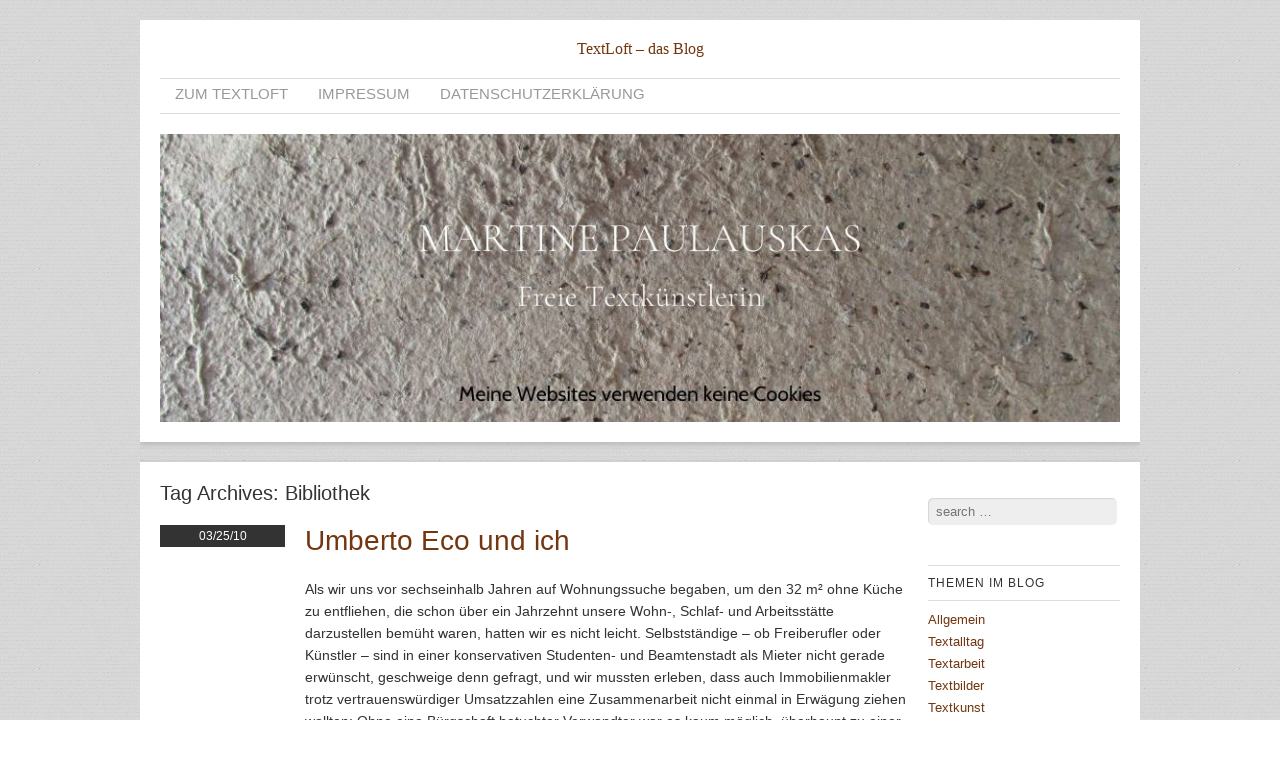

--- FILE ---
content_type: text/html; charset=UTF-8
request_url: https://www.textloft.de/dasblog/tag/bibliothek/
body_size: 13259
content:
<!DOCTYPE html><html lang="de"><head><meta charset="UTF-8" /><meta name = "pinterest" content = "nopin" description = "Zum Schutz der Urheberrechte ist ein Pinnen nicht möglich!" /><meta name="viewport" content="width=device-width" /><meta name="description" content="Martine Paulauskas - Künstlerische Textarbeit, Artketing, Textbilder & Textminiaturen, Textevents & Textinstallationen, Auftragsarbeit."/><meta name="keywords" content="Artketing, Textkunstgeschenke, Briefe, Karten, Textgeschenke, textliche Momentaufnahmen, Textbilder, Textminiaturen, individuelle Geschichten, Porträts, Textinstallationen, Textausstellungen, Textevents, handschriftliche Arbeiten, textliche Markeninszenierung, Gestaltung von Textkonzepten, Ideenporträts, Einleitungstexte, Artikel, textliche Inszenierungen, Textkunst, Martine Paulauskas, Textkünstler, Textkünstlerin, Textatelier, TextLoft"/><title>Bibliothek | TextLoft &#8211; das Blog</title><link rel="profile" href="http://gmpg.org/xfn/11" /><link rel="pingback" href="https://www.textloft.de/dasblog/xmlrpc.php" /><meta name='robots' content='max-image-preview:large' /><link rel='dns-prefetch' href='//www.textloft.de' /><link rel="alternate" type="application/rss+xml" title="TextLoft - das Blog &raquo; Feed" href="https://www.textloft.de/dasblog/feed/" /><link rel="alternate" type="application/rss+xml" title="TextLoft - das Blog &raquo; Kommentar-Feed" href="https://www.textloft.de/dasblog/comments/feed/" /><link rel="alternate" type="application/rss+xml" title="TextLoft - das Blog &raquo; Schlagwort-Feed zu Bibliothek" href="https://www.textloft.de/dasblog/tag/bibliothek/feed/" /><style id='wp-img-auto-sizes-contain-inline-css' type='text/css'>img:is([sizes=auto i],[sizes^="auto," i]){contain-intrinsic-size:3000px 1500px}
/*# sourceURL=wp-img-auto-sizes-contain-inline-css */</style><style id='wp-emoji-styles-inline-css' type='text/css'>img.wp-smiley, img.emoji {
		display: inline !important;
		border: none !important;
		box-shadow: none !important;
		height: 1em !important;
		width: 1em !important;
		margin: 0 0.07em !important;
		vertical-align: -0.1em !important;
		background: none !important;
		padding: 0 !important;
	}
/*# sourceURL=wp-emoji-styles-inline-css */</style><style id='wp-block-library-inline-css' type='text/css'>:root{--wp-block-synced-color:#7a00df;--wp-block-synced-color--rgb:122,0,223;--wp-bound-block-color:var(--wp-block-synced-color);--wp-editor-canvas-background:#ddd;--wp-admin-theme-color:#007cba;--wp-admin-theme-color--rgb:0,124,186;--wp-admin-theme-color-darker-10:#006ba1;--wp-admin-theme-color-darker-10--rgb:0,107,160.5;--wp-admin-theme-color-darker-20:#005a87;--wp-admin-theme-color-darker-20--rgb:0,90,135;--wp-admin-border-width-focus:2px}@media (min-resolution:192dpi){:root{--wp-admin-border-width-focus:1.5px}}.wp-element-button{cursor:pointer}:root .has-very-light-gray-background-color{background-color:#eee}:root .has-very-dark-gray-background-color{background-color:#313131}:root .has-very-light-gray-color{color:#eee}:root .has-very-dark-gray-color{color:#313131}:root .has-vivid-green-cyan-to-vivid-cyan-blue-gradient-background{background:linear-gradient(135deg,#00d084,#0693e3)}:root .has-purple-crush-gradient-background{background:linear-gradient(135deg,#34e2e4,#4721fb 50%,#ab1dfe)}:root .has-hazy-dawn-gradient-background{background:linear-gradient(135deg,#faaca8,#dad0ec)}:root .has-subdued-olive-gradient-background{background:linear-gradient(135deg,#fafae1,#67a671)}:root .has-atomic-cream-gradient-background{background:linear-gradient(135deg,#fdd79a,#004a59)}:root .has-nightshade-gradient-background{background:linear-gradient(135deg,#330968,#31cdcf)}:root .has-midnight-gradient-background{background:linear-gradient(135deg,#020381,#2874fc)}:root{--wp--preset--font-size--normal:16px;--wp--preset--font-size--huge:42px}.has-regular-font-size{font-size:1em}.has-larger-font-size{font-size:2.625em}.has-normal-font-size{font-size:var(--wp--preset--font-size--normal)}.has-huge-font-size{font-size:var(--wp--preset--font-size--huge)}.has-text-align-center{text-align:center}.has-text-align-left{text-align:left}.has-text-align-right{text-align:right}.has-fit-text{white-space:nowrap!important}#end-resizable-editor-section{display:none}.aligncenter{clear:both}.items-justified-left{justify-content:flex-start}.items-justified-center{justify-content:center}.items-justified-right{justify-content:flex-end}.items-justified-space-between{justify-content:space-between}.screen-reader-text{border:0;clip-path:inset(50%);height:1px;margin:-1px;overflow:hidden;padding:0;position:absolute;width:1px;word-wrap:normal!important}.screen-reader-text:focus{background-color:#ddd;clip-path:none;color:#444;display:block;font-size:1em;height:auto;left:5px;line-height:normal;padding:15px 23px 14px;text-decoration:none;top:5px;width:auto;z-index:100000}html :where(.has-border-color){border-style:solid}html :where([style*=border-top-color]){border-top-style:solid}html :where([style*=border-right-color]){border-right-style:solid}html :where([style*=border-bottom-color]){border-bottom-style:solid}html :where([style*=border-left-color]){border-left-style:solid}html :where([style*=border-width]){border-style:solid}html :where([style*=border-top-width]){border-top-style:solid}html :where([style*=border-right-width]){border-right-style:solid}html :where([style*=border-bottom-width]){border-bottom-style:solid}html :where([style*=border-left-width]){border-left-style:solid}html :where(img[class*=wp-image-]){height:auto;max-width:100%}:where(figure){margin:0 0 1em}html :where(.is-position-sticky){--wp-admin--admin-bar--position-offset:var(--wp-admin--admin-bar--height,0px)}@media screen and (max-width:600px){html :where(.is-position-sticky){--wp-admin--admin-bar--position-offset:0px}}

/*# sourceURL=wp-block-library-inline-css */</style><style id='global-styles-inline-css' type='text/css'>:root{--wp--preset--aspect-ratio--square: 1;--wp--preset--aspect-ratio--4-3: 4/3;--wp--preset--aspect-ratio--3-4: 3/4;--wp--preset--aspect-ratio--3-2: 3/2;--wp--preset--aspect-ratio--2-3: 2/3;--wp--preset--aspect-ratio--16-9: 16/9;--wp--preset--aspect-ratio--9-16: 9/16;--wp--preset--color--black: #000000;--wp--preset--color--cyan-bluish-gray: #abb8c3;--wp--preset--color--white: #ffffff;--wp--preset--color--pale-pink: #f78da7;--wp--preset--color--vivid-red: #cf2e2e;--wp--preset--color--luminous-vivid-orange: #ff6900;--wp--preset--color--luminous-vivid-amber: #fcb900;--wp--preset--color--light-green-cyan: #7bdcb5;--wp--preset--color--vivid-green-cyan: #00d084;--wp--preset--color--pale-cyan-blue: #8ed1fc;--wp--preset--color--vivid-cyan-blue: #0693e3;--wp--preset--color--vivid-purple: #9b51e0;--wp--preset--gradient--vivid-cyan-blue-to-vivid-purple: linear-gradient(135deg,rgb(6,147,227) 0%,rgb(155,81,224) 100%);--wp--preset--gradient--light-green-cyan-to-vivid-green-cyan: linear-gradient(135deg,rgb(122,220,180) 0%,rgb(0,208,130) 100%);--wp--preset--gradient--luminous-vivid-amber-to-luminous-vivid-orange: linear-gradient(135deg,rgb(252,185,0) 0%,rgb(255,105,0) 100%);--wp--preset--gradient--luminous-vivid-orange-to-vivid-red: linear-gradient(135deg,rgb(255,105,0) 0%,rgb(207,46,46) 100%);--wp--preset--gradient--very-light-gray-to-cyan-bluish-gray: linear-gradient(135deg,rgb(238,238,238) 0%,rgb(169,184,195) 100%);--wp--preset--gradient--cool-to-warm-spectrum: linear-gradient(135deg,rgb(74,234,220) 0%,rgb(151,120,209) 20%,rgb(207,42,186) 40%,rgb(238,44,130) 60%,rgb(251,105,98) 80%,rgb(254,248,76) 100%);--wp--preset--gradient--blush-light-purple: linear-gradient(135deg,rgb(255,206,236) 0%,rgb(152,150,240) 100%);--wp--preset--gradient--blush-bordeaux: linear-gradient(135deg,rgb(254,205,165) 0%,rgb(254,45,45) 50%,rgb(107,0,62) 100%);--wp--preset--gradient--luminous-dusk: linear-gradient(135deg,rgb(255,203,112) 0%,rgb(199,81,192) 50%,rgb(65,88,208) 100%);--wp--preset--gradient--pale-ocean: linear-gradient(135deg,rgb(255,245,203) 0%,rgb(182,227,212) 50%,rgb(51,167,181) 100%);--wp--preset--gradient--electric-grass: linear-gradient(135deg,rgb(202,248,128) 0%,rgb(113,206,126) 100%);--wp--preset--gradient--midnight: linear-gradient(135deg,rgb(2,3,129) 0%,rgb(40,116,252) 100%);--wp--preset--font-size--small: 13px;--wp--preset--font-size--medium: 20px;--wp--preset--font-size--large: 36px;--wp--preset--font-size--x-large: 42px;--wp--preset--spacing--20: 0.44rem;--wp--preset--spacing--30: 0.67rem;--wp--preset--spacing--40: 1rem;--wp--preset--spacing--50: 1.5rem;--wp--preset--spacing--60: 2.25rem;--wp--preset--spacing--70: 3.38rem;--wp--preset--spacing--80: 5.06rem;--wp--preset--shadow--natural: 6px 6px 9px rgba(0, 0, 0, 0.2);--wp--preset--shadow--deep: 12px 12px 50px rgba(0, 0, 0, 0.4);--wp--preset--shadow--sharp: 6px 6px 0px rgba(0, 0, 0, 0.2);--wp--preset--shadow--outlined: 6px 6px 0px -3px rgb(255, 255, 255), 6px 6px rgb(0, 0, 0);--wp--preset--shadow--crisp: 6px 6px 0px rgb(0, 0, 0);}:where(.is-layout-flex){gap: 0.5em;}:where(.is-layout-grid){gap: 0.5em;}body .is-layout-flex{display: flex;}.is-layout-flex{flex-wrap: wrap;align-items: center;}.is-layout-flex > :is(*, div){margin: 0;}body .is-layout-grid{display: grid;}.is-layout-grid > :is(*, div){margin: 0;}:where(.wp-block-columns.is-layout-flex){gap: 2em;}:where(.wp-block-columns.is-layout-grid){gap: 2em;}:where(.wp-block-post-template.is-layout-flex){gap: 1.25em;}:where(.wp-block-post-template.is-layout-grid){gap: 1.25em;}.has-black-color{color: var(--wp--preset--color--black) !important;}.has-cyan-bluish-gray-color{color: var(--wp--preset--color--cyan-bluish-gray) !important;}.has-white-color{color: var(--wp--preset--color--white) !important;}.has-pale-pink-color{color: var(--wp--preset--color--pale-pink) !important;}.has-vivid-red-color{color: var(--wp--preset--color--vivid-red) !important;}.has-luminous-vivid-orange-color{color: var(--wp--preset--color--luminous-vivid-orange) !important;}.has-luminous-vivid-amber-color{color: var(--wp--preset--color--luminous-vivid-amber) !important;}.has-light-green-cyan-color{color: var(--wp--preset--color--light-green-cyan) !important;}.has-vivid-green-cyan-color{color: var(--wp--preset--color--vivid-green-cyan) !important;}.has-pale-cyan-blue-color{color: var(--wp--preset--color--pale-cyan-blue) !important;}.has-vivid-cyan-blue-color{color: var(--wp--preset--color--vivid-cyan-blue) !important;}.has-vivid-purple-color{color: var(--wp--preset--color--vivid-purple) !important;}.has-black-background-color{background-color: var(--wp--preset--color--black) !important;}.has-cyan-bluish-gray-background-color{background-color: var(--wp--preset--color--cyan-bluish-gray) !important;}.has-white-background-color{background-color: var(--wp--preset--color--white) !important;}.has-pale-pink-background-color{background-color: var(--wp--preset--color--pale-pink) !important;}.has-vivid-red-background-color{background-color: var(--wp--preset--color--vivid-red) !important;}.has-luminous-vivid-orange-background-color{background-color: var(--wp--preset--color--luminous-vivid-orange) !important;}.has-luminous-vivid-amber-background-color{background-color: var(--wp--preset--color--luminous-vivid-amber) !important;}.has-light-green-cyan-background-color{background-color: var(--wp--preset--color--light-green-cyan) !important;}.has-vivid-green-cyan-background-color{background-color: var(--wp--preset--color--vivid-green-cyan) !important;}.has-pale-cyan-blue-background-color{background-color: var(--wp--preset--color--pale-cyan-blue) !important;}.has-vivid-cyan-blue-background-color{background-color: var(--wp--preset--color--vivid-cyan-blue) !important;}.has-vivid-purple-background-color{background-color: var(--wp--preset--color--vivid-purple) !important;}.has-black-border-color{border-color: var(--wp--preset--color--black) !important;}.has-cyan-bluish-gray-border-color{border-color: var(--wp--preset--color--cyan-bluish-gray) !important;}.has-white-border-color{border-color: var(--wp--preset--color--white) !important;}.has-pale-pink-border-color{border-color: var(--wp--preset--color--pale-pink) !important;}.has-vivid-red-border-color{border-color: var(--wp--preset--color--vivid-red) !important;}.has-luminous-vivid-orange-border-color{border-color: var(--wp--preset--color--luminous-vivid-orange) !important;}.has-luminous-vivid-amber-border-color{border-color: var(--wp--preset--color--luminous-vivid-amber) !important;}.has-light-green-cyan-border-color{border-color: var(--wp--preset--color--light-green-cyan) !important;}.has-vivid-green-cyan-border-color{border-color: var(--wp--preset--color--vivid-green-cyan) !important;}.has-pale-cyan-blue-border-color{border-color: var(--wp--preset--color--pale-cyan-blue) !important;}.has-vivid-cyan-blue-border-color{border-color: var(--wp--preset--color--vivid-cyan-blue) !important;}.has-vivid-purple-border-color{border-color: var(--wp--preset--color--vivid-purple) !important;}.has-vivid-cyan-blue-to-vivid-purple-gradient-background{background: var(--wp--preset--gradient--vivid-cyan-blue-to-vivid-purple) !important;}.has-light-green-cyan-to-vivid-green-cyan-gradient-background{background: var(--wp--preset--gradient--light-green-cyan-to-vivid-green-cyan) !important;}.has-luminous-vivid-amber-to-luminous-vivid-orange-gradient-background{background: var(--wp--preset--gradient--luminous-vivid-amber-to-luminous-vivid-orange) !important;}.has-luminous-vivid-orange-to-vivid-red-gradient-background{background: var(--wp--preset--gradient--luminous-vivid-orange-to-vivid-red) !important;}.has-very-light-gray-to-cyan-bluish-gray-gradient-background{background: var(--wp--preset--gradient--very-light-gray-to-cyan-bluish-gray) !important;}.has-cool-to-warm-spectrum-gradient-background{background: var(--wp--preset--gradient--cool-to-warm-spectrum) !important;}.has-blush-light-purple-gradient-background{background: var(--wp--preset--gradient--blush-light-purple) !important;}.has-blush-bordeaux-gradient-background{background: var(--wp--preset--gradient--blush-bordeaux) !important;}.has-luminous-dusk-gradient-background{background: var(--wp--preset--gradient--luminous-dusk) !important;}.has-pale-ocean-gradient-background{background: var(--wp--preset--gradient--pale-ocean) !important;}.has-electric-grass-gradient-background{background: var(--wp--preset--gradient--electric-grass) !important;}.has-midnight-gradient-background{background: var(--wp--preset--gradient--midnight) !important;}.has-small-font-size{font-size: var(--wp--preset--font-size--small) !important;}.has-medium-font-size{font-size: var(--wp--preset--font-size--medium) !important;}.has-large-font-size{font-size: var(--wp--preset--font-size--large) !important;}.has-x-large-font-size{font-size: var(--wp--preset--font-size--x-large) !important;}
/*# sourceURL=global-styles-inline-css */</style><style id='classic-theme-styles-inline-css' type='text/css'>/*! This file is auto-generated */
.wp-block-button__link{color:#fff;background-color:#32373c;border-radius:9999px;box-shadow:none;text-decoration:none;padding:calc(.667em + 2px) calc(1.333em + 2px);font-size:1.125em}.wp-block-file__button{background:#32373c;color:#fff;text-decoration:none}
/*# sourceURL=/wp-includes/css/classic-themes.min.css */</style><link rel='stylesheet' id='style-css' href='https://www.textloft.de/dasblog/wp-content/cache/autoptimize/autoptimize_single_32cd422e762ef5a87c872a6fd1b3db06.php?ver=6.9' type='text/css' media='all' /> <script defer type="text/javascript" src="https://www.textloft.de/dasblog/wp-includes/js/jquery/jquery.min.js?ver=3.7.1" id="jquery-core-js"></script> <script defer type="text/javascript" src="https://www.textloft.de/dasblog/wp-includes/js/jquery/jquery-migrate.min.js?ver=3.4.1" id="jquery-migrate-js"></script> <link rel="https://api.w.org/" href="https://www.textloft.de/dasblog/wp-json/" /><link rel="alternate" title="JSON" type="application/json" href="https://www.textloft.de/dasblog/wp-json/wp/v2/tags/16" /><link rel="EditURI" type="application/rsd+xml" title="RSD" href="https://www.textloft.de/dasblog/xmlrpc.php?rsd" /><meta name="generator" content="WordPress 6.9" /><style id="mystickymenu" type="text/css">#mysticky-nav { width:100%; position: static; }#mysticky-nav.wrapfixed { position:fixed; left: 0px; margin-top:0px;  z-index: 99990; -webkit-transition: 0.3s; -moz-transition: 0.3s; -o-transition: 0.3s; transition: 0.3s; -ms-filter:"progid:DXImageTransform.Microsoft.Alpha(Opacity=90)"; filter: alpha(opacity=90); opacity:0.9; background-color: #f7f5e7;}#mysticky-nav.wrapfixed .myfixed{ background-color: #f7f5e7; position: relative;top: auto;left: auto;right: auto;}#mysticky-nav .myfixed { margin:0 auto; float:none; border:0px; background:none; max-width:100%; }</style><style type="text/css"></style><!--[if lt IE 9]> <script src="https://www.textloft.de/dasblog/wp-content/themes/skirmish.1.9/skirmish/js/html5.js" type="text/javascript"></script> <![endif]--><style type="text/css" id="custom-background-css">body.custom-background { background-image: url("https://www.textloft.de/dasblog/wp-content/themes/skirmish.1.9/skirmish/img/pattern.jpg"); background-position: left top; background-size: auto; background-repeat: repeat; background-attachment: fixed; }</style></head><body class="archive tag tag-bibliothek tag-16 custom-background wp-theme-skirmish19skirmish group-blog"><div id="page" class="hfeed site"><header id="masthead" role="banner"><div class="site-header"><hgroup><h1 class="site-title"><a href="https://www.textloft.de/dasblog/" title="TextLoft &#8211; das Blog" rel="home">TextLoft &#8211; das Blog</a></h1><h2 class="site-description"></h2></hgroup><nav role="navigation" class="site-navigation main-navigation"><h1 class="assistive-text">Menu</h1><div class="assistive-text skip-link"><a href="#content" title="Skip to content">Skip to content</a></div><div class="menu-kopfmenue-container"><ul id="menu-kopfmenue" class="menu"><li id="menu-item-1541" class="menu-item menu-item-type-custom menu-item-object-custom menu-item-1541"><a href="https://www.textloft.de">ZUM TEXTLOFT</a></li><li id="menu-item-1125" class="menu-item menu-item-type-custom menu-item-object-custom menu-item-1125"><a href="https://www.textloft.de/impressum/">IMPRESSUM</a></li><li id="menu-item-1126" class="menu-item menu-item-type-custom menu-item-object-custom menu-item-1126"><a href="https://www.textloft.de/datenschutzerklaerung/">DATENSCHUTZERKLÄRUNG</a></li></ul></div></nav> <img src="https://www.textloft.de/dasblog/wp-content/uploads/2019/10/MARTINE-PAULAUSKAS-2.jpg" width="1000" height="300" alt="" class="headerimg" /></div></header><div id="main"><section id="primary" class="site-content"><div id="content" role="main"><header class="page-header"><h1 class="page-title"> Tag Archives: <span>Bibliothek</span></h1></header><article id="post-436" class="post-436 post type-post status-publish format-standard hentry category-textleben category-textliebe tag-alltag tag-bibliothek"><div class="postedon"><div class="time">03/25/10</div></div><div class="entry"><header class="entry-header"><h1 class="entry-title"><a href="https://www.textloft.de/dasblog/umberto-eco-und-ich/" title="Permalink to Umberto Eco und ich" rel="bookmark">Umberto Eco und ich</a></h1></header><div class="entry-content"><p>Als wir uns vor sechseinhalb Jahren auf Wohnungssuche begaben, um den 32 m² ohne Küche zu entfliehen, die schon über ein Jahrzehnt unsere Wohn-, Schlaf- und Arbeitsstätte darzustellen bemüht waren, hatten wir es nicht leicht. Selbstständige &#8211; ob Freiberufler oder Künstler &#8211; sind in einer konservativen Studenten- und Beamtenstadt als Mieter nicht gerade erwünscht, geschweige denn gefragt, und wir mussten erleben, dass auch Immobilienmakler trotz vertrauenswürdiger Umsatzzahlen eine Zusammenarbeit nicht einmal in Erwägung ziehen wollten: Ohne eine Bürgschaft betuchter Verwandter war es kaum möglich, überhaupt zu einer Besichtigung zugelassen zu werden. Solche Verwandten hatten wir nun einmal nicht, und auch wenn wir sie hätten vorweisen können, hätten wir sie nicht gebeten, wir sind schließlich längst erwachsen.<br /> Außerdem waren die wenigsten Vermieter für den Begriff &#8222;Wohnbüro&#8220; oder &#8222;Heimarbeit&#8220; wirklich zu begeistern. Zu betonen, es sei damit kein Publikumsverkehr verbunden und die Kontakte zu unseren Kunden würden ausschließlich per eMail stattfinden, erwies sich als müßig: Wer den ganzen Tag in der Wohnung sei, würde sie mehr abnutzen, als ein Mieter, der tagsüber auf der Arbeit sei. Einer solchen Argumentation hat man naturgemäß wenig entgegenzusetzen.<br /> Zu allem Überfluss suchten wir eine Wohnung in der Innenstadt, die genau unseren Vorstellungen entsprach, sprich mit vielen Wandstellflächen, ohne Dachschrägen und unzählige Winkel – klare, lineare Strukturen, wie das TextLoft sie eben mag.<br /> So beschlossen wir, mit Kleinanzeigen in den lokalen Tageszeitungen in die Offensive zu gehen.</p><p>Um neben den vielen anderen Paaren, die mit ihrem bequemen und sicheren Festangestellten-Dasein prunken und punkten konnten, überhaupt eine Chance zu haben, setzten wir auf Originalität und Ehrlichkeit. &#8222;<strong>5000 Bücher suchen ein Zuhause</strong>&#8222;, lautete die erste, fettgedruckte Zeile unserer Anzeige. Die Anzahl der Vermieter, die sich von diesem Geständnis berühren ließen, war zugegebenermaßen nicht überwältigend, und bis auf drei mehr amüsierte als wirklich interessierte Anrufer meldete sich lediglich ein älterer Herr, der in unserem Text die versteckte Botschaft entdeckt zu haben glaubte, Menschen, die so viel lesen, würden niemals, aber auch niemals Musik hören, und wir seien für sein spießiges Zwei-Familien-Haus, in dem sich nur auf Zehenspitzen bewegt wurde, ja geradezu perfekt.<br /> Auch wenn der Erfolg ausblieb und wir schließlich über andere Wege das &#8211; <a href="https://www.kunsttext.de/Blog/zuhause"><strong>so dachten wir es damals zumindest</strong></a> &#8211; Gesuchte fanden, steckte hinter dem vielleicht nicht ganz alltäglichen Text nicht nur Selbstironie. Wir besitzen tatsächlich so viele Bücher – inzwischen sind es natürlich einige mehr geworden.</p><p>Aus einem Grund, der mir bis heute schleierhaft geblieben ist, scheint diese Wahrheit aber grundsätzlich besonders unglaubwürdig zu sein. Nicht selten erlebte ich, wie Menschen, die uns zum ersten Mal besuchten, staunend vor unseren zahlreichen Bücherwänden standen und fragten: &#8222;Haben Sie <em>die</em> etwa <em>alle</em> gelesen?&#8220;. Immer wieder brachte mich diese Frage arg in Bedrängnis. Warum sollte ich denn Bücher kaufen, wenn ich sie nicht lese? Und warum war es überhaupt so verwunderlich, dass jemand gern liest? Oder traute man mir selbst einfach nicht zu, so viel zu lesen? Irgendwie empfand ich die Situation immer als etwas beleidigend, und noch ehe ich mich zusammenreißen konnte, wehrte sich mein Ehrgefühl ohne mein Zutun und wider besseres Wissen auf kindischste und überflüssigste Art, indem ich den dumm Fragenden mit dem ganzen Ausmaß der Wirklichkeit konfrontierte: &#8222;Ja, und ein paar Tausend mehr dazu. Das hier sind nur die wenigen, die ich gekauft habe&#8220;. Und jedes Mal aufs Neue ärgerte ich mich im selben Augenblick über mich selbst – darüber, dass ich mich einmal mehr auf dieses Narrenspiel eingelassen hatte, darüber, dass dieser Mensch mich dazu gebracht hatte, mich so zu benehmen, als hätte ich es nötig, ihm oder mir zu beweisen, ob oder wie belesen ich sei, darüber, dass ich mich dazu hatte provozieren lassen, mich wie ein Angeber zu verhalten – obwohl die Frage, wie viele Bücher ich je gelesen habe, für mich selbst als nicht im geringsten relevant einzuordnen ist. Tatsächlich könnte ich sie nicht annähernd beantworten, ich habe nie mitgezählt und wusste auch nicht, dass man es tun sollte.</p><p>Nach dem Einzug in die neue Wohnung änderte sich die Lage. Zum einen fällt die Menge der Bücher, die wir besitzen, dank großzügiger Wandflächen, puristischer Möblierung und der Verteilung auf eine größere Anzahl an Räumen optisch etwas weniger auf. Zum anderen ersetzte ich die früheren offenen Regale durch Bücherschränke und Vitrinen, was nicht nur einen besseren Schutz vor Staub bietet und eine Aufstellung der Sekundärliteratur &#8222;in zweiter Reihe&#8220; ermöglicht, sondern auch durch das bloße Vorhandensein von Türen die für viele wohl erschlagende Wirkung von Tonnen von Papier geschickt umspielt und versteckt.<br /> Außerdem kamen in den letzten Jahren nicht mehr so viele neue Besucher zum TextLoft, und unsere Bekannten haben sich mittlerweile so daran gewöhnt, dass sich bei uns alles um Bücher dreht – es sind sogar in der Küche welche zu finden, die nichts mit dem Kochen zu tun haben -, dass ich sehr lange Zeit diese wohl dümmste aller diesbezüglichen Fragen nicht mehr gehört und auch nicht mehr daran gedacht habe.</p><p>Bis mein Mann mich neulich mit einem Geschenk überraschte: Umberto Ecos <em>Streichholzbriefe</em>, bzw. ein Teil davon, von dtv unter dem Titel <em>Wie man mit einem Lachs verreist und andere nützliche Ratschläge</em> zusammengestellt. Es sind köstliche Texte, und ich verbrachte einen wirklich vergnüglichen und belohnenden Abend in ihrer Gesellschaft.<br /> Eigentlich wäre ich niemals so anmaßend gewesen, zu denken, dass mich mit Umberto Eco mehr verbinden könnte, als die Tatsache, dass ich seine Bücher wie Oasen genieße, dass ich es liebe, in seine gepflegte Sprache einzutauchen, dass ich es bereue, niemals die Gelegenheit gehabt zu haben, einer seiner Vorlesungen in Semiotik beizuwohnen – was ohnehin schon daran gescheitet wäre, dass ich kein Wort Italienisch kann.<br /> Doch dann war da dieser eine <em>Streichholzbrief</em>: &#8222;Wie man eine Privatbibliothek rechtfertigt&#8220;. Ich hatte mir bei dieser Überschrift nichts Konkretes vorgestellt und las einfach mit Genuss vor mich hin, aber plötzlich traute ich meinen Augen nicht, und ein Absatz ließ mich mit offenem Mund zurück, nachdem mein Herz beinahe ausgesetzt hätte: Tatsächlich berichtet Umberto Eco darin, wie Besucher und namentlich gebildete Personen, denen man nicht unterstellen könne, sie hätten in ihrem eigenen Alltag wenig Umgang mit Büchern, beim Anblick seiner die Wohnung beherrschenden Bibliothek ihn mit erstaunlicher Regelmäßigkeit fragen, ob er all die vielen Bücher auch wirklich gelesen habe.</p><p>Es konnte nicht sein. <em>Mich</em> fragt man das. In Ordnung. Ich bin ein Nichts. Ein Niemand. Eine Akademikerin unter vielen. Eine kleine Textarbeiterin mitten in irgendeiner Pampa. Gut. Angenommen. Vielleicht traut man mir wirklich nichts zu.<br /> Aber er ist Umberto Eco.<br /> <em>Der</em> Umberto Eco.<br /> Wie kann jemand Umberto Eco genau die Frage stellen, die auch mir gestellt wird? Etwas passte nicht zusammen.</p><p>Nach der ersten Verblüffung, die eher als Schrecken daherkam, tröstete mich die Parallelität der Erfahrung aufs Innigste. Wenn der große Umberto Eco diese Frage – wie er sagt &#8211; mehr als einmal und von den unterschiedlichsten Leuten gehört hatte, dann konnte ich aufhören, beleidigt zu sein oder an meinem Image zu zweifeln. Offenbar gibt es eben solche Menschen, die das Lesen als so widernatürlich empfinden, dass ihnen nicht einmal einfällt, dass es anders geht.<br /> In Münster und in Italien.<br /> Überall.<br /> Und ich werde Umberto Eco immer dafür dankbar sein, dass er mir das Selbstbewusstsein zurückgeschenkt hat, mich meiner Bibliothek trotz ihres Umfangs nicht mehr zu schämen.</p></div><footer class="entry-meta"> <span class="cat-links"> Posted in <a href="https://www.textloft.de/dasblog/category/textleben/" rel="category tag">Textleben</a>, <a href="https://www.textloft.de/dasblog/category/textliebe/" rel="category tag">Textliebe</a> </span> <span class="sep"> | </span> <span class="tag-links"> Tagged <a href="https://www.textloft.de/dasblog/tag/alltag/" rel="tag">Alltag</a>, <a href="https://www.textloft.de/dasblog/tag/bibliothek/" rel="tag">Bibliothek</a> </span> <span class="sep"> | </span></footer></div></article><nav role="navigation" id="nav-below" class="site-navigation paging-navigation"><h1 class="assistive-text">Post navigation</h1></nav></div></section><div id="secondary" class="widget-area" role="complementary"><aside id="search-2" class="widget widget_search"><form method="get" id="searchform" action="https://www.textloft.de/dasblog/" role="search"> <label for="s" class="assistive-text">Search</label> <input type="text" class="field" name="s" id="s" placeholder="Search &hellip;" /></form></aside><aside id="categories-5" class="widget widget_categories"><h1 class="widget-title">THEMEN IM BLOG</h1><ul><li class="cat-item cat-item-1"><a href="https://www.textloft.de/dasblog/category/allgemein/">Allgemein</a></li><li class="cat-item cat-item-77"><a href="https://www.textloft.de/dasblog/category/textalltag/">Textalltag</a></li><li class="cat-item cat-item-72"><a href="https://www.textloft.de/dasblog/category/textarbeit/">Textarbeit</a></li><li class="cat-item cat-item-75"><a href="https://www.textloft.de/dasblog/category/textbilder/">Textbilder</a></li><li class="cat-item cat-item-69"><a href="https://www.textloft.de/dasblog/category/textkunst/">Textkunst</a></li><li class="cat-item cat-item-73"><a href="https://www.textloft.de/dasblog/category/textleben/">Textleben</a></li><li class="cat-item cat-item-76"><a href="https://www.textloft.de/dasblog/category/textliebe/">Textliebe</a></li><li class="cat-item cat-item-74"><a href="https://www.textloft.de/dasblog/category/textloft/">TextLoft</a></li><li class="cat-item cat-item-78"><a href="https://www.textloft.de/dasblog/category/textprojekte/">Textprojekte</a></li></ul></aside><aside id="text-20" class="widget widget_text"><div class="textwidget"><p><a href="https://readtheprintedword.org"><img loading="lazy" decoding="async" src="https://readtheprintedword.org/rtpw-button4-200x92.png" alt="Read the Printed Word!" width="100" height="46" border="0" /></a></p></div></aside><aside id="media_image-3" class="widget widget_media_image"><img width="300" height="300" src="https://www.textloft.de/dasblog/wp-content/uploads/2019/10/MEINE-WEBSITES-VERWENDEN-KEINE-COOKIES-2-300x300.jpg" class="image wp-image-1793  attachment-medium size-medium" alt="" style="max-width: 100%; height: auto;" decoding="async" loading="lazy" srcset="https://www.textloft.de/dasblog/wp-content/uploads/2019/10/MEINE-WEBSITES-VERWENDEN-KEINE-COOKIES-2-300x300.jpg 300w, https://www.textloft.de/dasblog/wp-content/uploads/2019/10/MEINE-WEBSITES-VERWENDEN-KEINE-COOKIES-2-150x150.jpg 150w, https://www.textloft.de/dasblog/wp-content/uploads/2019/10/MEINE-WEBSITES-VERWENDEN-KEINE-COOKIES-2-50x50.jpg 50w, https://www.textloft.de/dasblog/wp-content/uploads/2019/10/MEINE-WEBSITES-VERWENDEN-KEINE-COOKIES-2-125x125.jpg 125w, https://www.textloft.de/dasblog/wp-content/uploads/2019/10/MEINE-WEBSITES-VERWENDEN-KEINE-COOKIES-2.jpg 400w" sizes="auto, (max-width: 300px) 100vw, 300px" /></aside></div></div><footer id="colophon" class="site-footer" role="contentinfo"><div class="site-info"> &copy; 2026 TextLoft &#8211; das Blog <span class="sep"> | </span> <a href="http://wordpress.org/" title="A Semantic Personal Publishing Platform" rel="generator">Proudly powered by WordPress</a> <span class="sep"> | </span> Theme: Skirmish by <a href="http://blankthemes.com/" rel="designer">Blank Themes</a><br /> <a href="https://www.textloft.de/impressum/">Impressum</a> - <a href="https://www.textloft.de/datenschutzerklaerung">Datenschutzerklärung</a></div></footer></div> <script type="speculationrules">{"prefetch":[{"source":"document","where":{"and":[{"href_matches":"/dasblog/*"},{"not":{"href_matches":["/dasblog/wp-*.php","/dasblog/wp-admin/*","/dasblog/wp-content/uploads/*","/dasblog/wp-content/*","/dasblog/wp-content/plugins/*","/dasblog/wp-content/themes/skirmish.1.9/skirmish/*","/dasblog/*\\?(.+)"]}},{"not":{"selector_matches":"a[rel~=\"nofollow\"]"}},{"not":{"selector_matches":".no-prefetch, .no-prefetch a"}}]},"eagerness":"conservative"}]}</script> <script type="text/javascript" src="https://www.textloft.de/dasblog/wp-content/plugins/mystickymenu/js/morphext/morphext.min.js?ver=2.6.9" id="morphext-js-js" defer="defer" data-wp-strategy="defer"></script> <script defer id="welcomebar-frontjs-js-extra" src="[data-uri]"></script> <script type="text/javascript" src="https://www.textloft.de/dasblog/wp-content/cache/autoptimize/autoptimize_single_55f7f55a003de23e03be85427d07cfc1.php?ver=2.6.9" id="welcomebar-frontjs-js" defer="defer" data-wp-strategy="defer"></script> <script type="text/javascript" src="https://www.textloft.de/dasblog/wp-content/cache/autoptimize/autoptimize_single_ac2a48bd8ac1e5592c1c5d048b5b0693.php?ver=2.6.9" id="detectmobilebrowser-js" defer="defer" data-wp-strategy="defer"></script> <script defer id="mystickymenu-js-extra" src="[data-uri]"></script> <script type="text/javascript" src="https://www.textloft.de/dasblog/wp-content/plugins/mystickymenu/js/mystickymenu.min.js?ver=2.6.9" id="mystickymenu-js" defer="defer" data-wp-strategy="defer"></script> <script defer type="text/javascript" src="https://www.textloft.de/dasblog/wp-content/cache/autoptimize/autoptimize_single_75936bd945fcdceaf1feec967bc392dd.php?ver=20120206" id="small-menu-js"></script> <script id="wp-emoji-settings" type="application/json">{"baseUrl":"https://s.w.org/images/core/emoji/17.0.2/72x72/","ext":".png","svgUrl":"https://s.w.org/images/core/emoji/17.0.2/svg/","svgExt":".svg","source":{"concatemoji":"https://www.textloft.de/dasblog/wp-includes/js/wp-emoji-release.min.js?ver=6.9"}}</script> <script type="module">/*! This file is auto-generated */
const a=JSON.parse(document.getElementById("wp-emoji-settings").textContent),o=(window._wpemojiSettings=a,"wpEmojiSettingsSupports"),s=["flag","emoji"];function i(e){try{var t={supportTests:e,timestamp:(new Date).valueOf()};sessionStorage.setItem(o,JSON.stringify(t))}catch(e){}}function c(e,t,n){e.clearRect(0,0,e.canvas.width,e.canvas.height),e.fillText(t,0,0);t=new Uint32Array(e.getImageData(0,0,e.canvas.width,e.canvas.height).data);e.clearRect(0,0,e.canvas.width,e.canvas.height),e.fillText(n,0,0);const a=new Uint32Array(e.getImageData(0,0,e.canvas.width,e.canvas.height).data);return t.every((e,t)=>e===a[t])}function p(e,t){e.clearRect(0,0,e.canvas.width,e.canvas.height),e.fillText(t,0,0);var n=e.getImageData(16,16,1,1);for(let e=0;e<n.data.length;e++)if(0!==n.data[e])return!1;return!0}function u(e,t,n,a){switch(t){case"flag":return n(e,"\ud83c\udff3\ufe0f\u200d\u26a7\ufe0f","\ud83c\udff3\ufe0f\u200b\u26a7\ufe0f")?!1:!n(e,"\ud83c\udde8\ud83c\uddf6","\ud83c\udde8\u200b\ud83c\uddf6")&&!n(e,"\ud83c\udff4\udb40\udc67\udb40\udc62\udb40\udc65\udb40\udc6e\udb40\udc67\udb40\udc7f","\ud83c\udff4\u200b\udb40\udc67\u200b\udb40\udc62\u200b\udb40\udc65\u200b\udb40\udc6e\u200b\udb40\udc67\u200b\udb40\udc7f");case"emoji":return!a(e,"\ud83e\u1fac8")}return!1}function f(e,t,n,a){let r;const o=(r="undefined"!=typeof WorkerGlobalScope&&self instanceof WorkerGlobalScope?new OffscreenCanvas(300,150):document.createElement("canvas")).getContext("2d",{willReadFrequently:!0}),s=(o.textBaseline="top",o.font="600 32px Arial",{});return e.forEach(e=>{s[e]=t(o,e,n,a)}),s}function r(e){var t=document.createElement("script");t.src=e,t.defer=!0,document.head.appendChild(t)}a.supports={everything:!0,everythingExceptFlag:!0},new Promise(t=>{let n=function(){try{var e=JSON.parse(sessionStorage.getItem(o));if("object"==typeof e&&"number"==typeof e.timestamp&&(new Date).valueOf()<e.timestamp+604800&&"object"==typeof e.supportTests)return e.supportTests}catch(e){}return null}();if(!n){if("undefined"!=typeof Worker&&"undefined"!=typeof OffscreenCanvas&&"undefined"!=typeof URL&&URL.createObjectURL&&"undefined"!=typeof Blob)try{var e="postMessage("+f.toString()+"("+[JSON.stringify(s),u.toString(),c.toString(),p.toString()].join(",")+"));",a=new Blob([e],{type:"text/javascript"});const r=new Worker(URL.createObjectURL(a),{name:"wpTestEmojiSupports"});return void(r.onmessage=e=>{i(n=e.data),r.terminate(),t(n)})}catch(e){}i(n=f(s,u,c,p))}t(n)}).then(e=>{for(const n in e)a.supports[n]=e[n],a.supports.everything=a.supports.everything&&a.supports[n],"flag"!==n&&(a.supports.everythingExceptFlag=a.supports.everythingExceptFlag&&a.supports[n]);var t;a.supports.everythingExceptFlag=a.supports.everythingExceptFlag&&!a.supports.flag,a.supports.everything||((t=a.source||{}).concatemoji?r(t.concatemoji):t.wpemoji&&t.twemoji&&(r(t.twemoji),r(t.wpemoji)))});
//# sourceURL=https://www.textloft.de/dasblog/wp-includes/js/wp-emoji-loader.min.js</script> </body></html>

--- FILE ---
content_type: text/css; charset=utf-8
request_url: https://www.textloft.de/dasblog/wp-content/cache/autoptimize/autoptimize_single_32cd422e762ef5a87c872a6fd1b3db06.php?ver=6.9
body_size: 3896
content:
html,body,div,span,applet,object,iframe,h1,h2,h3,h4,h5,h6,p,blockquote,pre,a,abbr,acronym,address,big,cite,code,del,dfn,em,font,ins,kbd,q,s,samp,small,strike,strong,sub,sup,tt,var,dl,dt,dd,ol,ul,li,fieldset,form,label,legend,table,caption,tbody,tfoot,thead,tr,th,td{border:0;font-family:inherit;font-size:100%;font-style:inherit;font-weight:inherit;margin:0;outline:0;padding:0;vertical-align:baseline}html{font-size:62.5%;overflow-y:scroll;-webkit-text-size-adjust:100%;-ms-text-size-adjust:100%}body{font-family:"Trebuchet MS",sans-serif;color:#333;font-size:14px}article,aside,details,figcaption,figure,footer,header,hgroup,nav,section{display:block}ol,ul{list-style:none}table{border-collapse:separate;border-spacing:0}caption,th,td{font-weight:400;text-align:left}blockquote:before,blockquote:after,q:before,q:after{content:""}blockquote,q,.format-aside{quotes:"" "";font-family:"Trebuchet MS",georgia,arial;font-style:italic}a:focus{outline:thin dotted}a:hover,a:active{outline:0}a img{border:0}button,input,select,textarea{font-family:"Trebuchet MS",sans-serif;font-size:16px;line-height:1.5}h1,h2,h3{color:#brown;text-rendering:optimizelegibility;font-family:"Trebuchet MS",georgia,arial;font-weight:400}h1{font-size:28px;font-family:"Trebuchet MS",georgia,helvetica,arial}h2{font-size:26px;font-family:"Trebuchet MS",helvetica,arial}h3{font-size:24px;font-family:"Trebuchet MS",helvetica,arial}h4{font-size:22px;font-family:"Trebuchet MS",helvetica,arial}h5{font-size:18px;font-family:"Trebuchet MS",helvetica,arial}h6{font-size:16px;font-family:"Trebuchet MS",helvetica,arial}h1,h2,h3,h4,h5,h6{clear:both}hr{background-color:#ccc;border:0;height:1px;margin-bottom:1.5em}p{margin-bottom:1.5em;line-height:22px}ul,ol{margin:0 0 1.5em 3em}ul{list-style:disc}ol{list-style:decimal}ul ul,ol ol,ul ol,ol ul{margin-bottom:0;margin-left:1.5em}dt{font-weight:700}dd{margin:0 1.5em 1.5em}b,strong{font-weight:700}dfn,cite,em,i{font-style:italic}blockquote{margin:0 1.5em}address{margin:0 0 1.5em}pre{background:#eee;font-family:"Courier 10 Pitch",Courier,monospace;font-size:15px;line-height:1.6;margin-bottom:1.6em;padding:1.6em;overflow:auto;max-width:100%}code,kbd,tt,var{font:15px Monaco,Consolas,"Andale Mono","DejaVu Sans Mono",monospace}abbr,acronym{border-bottom:1px dotted #666;cursor:help}mark,ins{background:#fff9c0;text-decoration:none}sup,sub{font-size:75%;height:0;line-height:0;position:relative;vertical-align:baseline}sup{bottom:1ex}sub{top:.5ex}small{font-size:75%}big{font-size:125%}figure{margin:0}table{margin:0 0 1.5em;width:100%}th{font-weight:700}input,select,textarea{font-size:100%;margin:0;vertical-align:baseline;*vertical-align:middle;background:#f3f3f3;border:1px solid #dcdcdc;box-shadow:inset 1px 1px 1px rgba(0,0,0,.1);-moz-box-shadow:inset 1px 1px 1px rgba(0,0,0,.1);-webkit-box-shadow:inset 1px 1px 1px rgba(0,0,0,.1);padding:6px}input:focus,select:focus,textarea:focus{background:#fff;outline:none}button,input{line-height:normal;*overflow:visible;}button,html input[type=button],input[type=reset],input[type=submit]{background:#62392b;background:-moz-linear-gradient(top,#62392b 0%,#43271d 100%);background:-webkit-gradient(linear,left top,left bottom,color-stop(0%,#62392b),color-stop(100%,#43271d));background:-webkit-linear-gradient(top,#62392b 0%,#43271d 100%);background:-o-linear-gradient(top,#62392b 0%,#43271d 100%);background:-ms-linear-gradient(top,#62392b 0%,#43271d 100%);background:linear-gradient(top,#62392b 0%,#43271d 100%);filter:progid:DXImageTransform.Microsoft.gradient(startColorstr='#62392b',endColorstr='#43271d',GradientType=0);padding:8px 16px;color:#fff;border:none;font-size:13px;cursor:pointer;-moz-border-radius:3px;-khtml-border-radius:3px;-webkit-border-radius:3px;border-radius:3px;font-family:"Trebuchet MS",arial}button:hover,html input[type=button]:hover,input[type=reset]:hover,input[type=submit]:hover{background:#43271d;background:-moz-linear-gradient(top,#43271d 0%,#62392b 100%);background:-webkit-gradient(linear,left top,left bottom,color-stop(0%,#43271d),color-stop(100%,#62392b));background:-webkit-linear-gradient(top,#43271d 0%,#62392b 100%);background:-o-linear-gradient(top,#43271d 0%,#62392b 100%);background:-ms-linear-gradient(top,#43271d 0%,#62392b 100%);background:linear-gradient(top,#43271d 0%,#62392b 100%);filter:progid:DXImageTransform.Microsoft.gradient(startColorstr='#43271d',endColorstr='#62392b',GradientType=0)}button:focus,html input[type=button]:focus,input[type=reset]:focus,input[type=submit]:focus,button:active,html input[type=button]:active,input[type=reset]:active,input[type=submit]:active{background:#43271d;background:-moz-linear-gradient(top,#43271d 0%,#62392b 100%);background:-webkit-gradient(linear,left top,left bottom,color-stop(0%,#43271d),color-stop(100%,#62392b));background:-webkit-linear-gradient(top,#43271d 0%,#62392b 100%);background:-o-linear-gradient(top,#43271d 0%,#62392b 100%);background:-ms-linear-gradient(top,#43271d 0%,#62392b 100%);background:linear-gradient(top,#43271d 0%,#62392b 100%);filter:progid:DXImageTransform.Microsoft.gradient(startColorstr='#43271d',endColorstr='#62392b',GradientType=0)}input[type=checkbox],input[type=radio]{box-sizing:border-box;padding:0}input[type=search]{-webkit-appearance:textfield;-moz-box-sizing:content-box;-webkit-box-sizing:content-box;box-sizing:content-box}input[type=search]::-webkit-search-decoration{-webkit-appearance:none}button::-moz-focus-inner,input::-moz-focus-inner{border:0;padding:0}input[type=text],textarea{color:#666;border:1px solid #ccc;border-radius:3px}input[type=text]:focus,textarea:focus{color:#111}input[type=text]{padding:3px}textarea{overflow:auto;padding-left:3px;vertical-align:top;width:98%}a{color:#723710;text-decoration:none}a:hover{color:#9a927d}.more-link{letter-spacing:1px;text-transform:uppercase;color:#333;font-family:"Trebuchet MS";font-size:13px;display:block;margin-top:12px;width:180px}.alignleft{display:inline;float:left;margin:0 15px 0 0}.alignright{display:inline;float:right;margin:0 0 0 15px}.aligncenter{clear:both;display:block;margin:0 auto}.alignnone{clear:both;display:block}.entry-content img{margin-top:10px;margin-bottom:10px;border:1px solid #e2e2e2;padding:2px}.assistive-text{clip:rect(1px 1px 1px 1px);clip:rect(1px,1px,1px,1px);position:absolute !important}#page{margin:20px auto;max-width:1000px;overflow:hidden}.site-content{float:left;width:100%}#content{margin:0 22% 0 0}#main .widget-area{float:left;overflow:hidden;width:20%}#secondary{margin:0 0 0 -20%;width:18%}.site-footer{clear:both;width:100%}#main{padding:20px;margin:20px auto 0;background:#fff;-moz-box-shadow:0 2px 6px rgba(100,100,100,.3);-webkit-box-shadow:0 2px 6px rgba(100,100,100,.3);box-shadow:0 2px 6px rgba(100,100,100,.3);clear:left;overflow:hidden}.headerimg{width:100%;height:auto;display:block}#masthead{padding:0;background:#fff;-moz-box-shadow:0 2px 6px rgba(100,100,100,.3);-webkit-box-shadow:0 2px 6px rgba(100,100,100,.3);box-shadow:0 2px 6px rgba(100,100,100,.3);width:100%}.site-header{padding:20px}h1.site-title{font-family:" Goudy Old Style",serif;font-size:16px;font-weight:400;margin:0;padding:0;width:100%;text-align:center}.site-title a{color:#brown}.site-title a:hover{color:#723710}.site-description{font-size:11px;font-weight:400;margin:0 40px;padding:0 0 20px;font-family:"Goudy Old Style",serif;text-transform:uppercase;color:#777;letter-spacing:1px;text-align:center}.main-navigation{font-family:"Trebuchet MS",georgia,arial;display:block;float:left;margin:0 0 20px;width:100%;border-top:1px solid #ddd;border-bottom:1px solid #ddd;font-size:15px}.main-navigation ul{list-style:none;margin:0;padding:0}.main-navigation li{float:left;position:relative}.main-navigation a{display:block;line-height:2em;padding:0 1em;text-decoration:none;color:#999;border-bottom:4px solid #fff}.main-navigation a:hover{border-bottom:4px solid #723710}.main-navigation li:hover>a,.main-navigation ul ul :hover>a,.main-navigation a:focus{border-bottom:4px solid #723710}.main-navigation ul ul a:hover{background:#9a927d;border-bottom:4px solid #9a927d;color:#fff}.main-navigation ul ul{box-shadow:0 3px 3px rgba(0,0,0,.2);-moz-box-shadow:0 3px 3px rgba(0,0,0,.2);-webkit-box-shadow:0 3px 3px rgba(0,0,0,.2);display:none;float:left;position:absolute;top:34px;left:0;z-index:99999;padding:0 !important;text-align:left}.main-navigation ul ul ul{left:100%;top:0}.main-navigation ul ul a{background:#723710;line-height:1em;padding:8px 14px;width:10em;height:auto;border-bottom:4px solid #723710;color:#fff}.main-navigation ul li:hover>ul{display:block}.main-navigation li.current_page_item a,.main-navigation li.current-menu-item a{border-bottom:4px solid #723710}.menu-toggle{cursor:pointer;font-size:15px}.main-small-navigation .menu{display:none}.main-small-navigation ul{margin:0;padding:0}.main-small-navigation ul ul{margin:0;padding:0}.main-small-navigation ul li{list-style-type:none;text-align:center;margin:0;padding:6px 0;border-bottom:1px solid #ccc}.main-small-navigation ul ul li{list-style-type:none;text-align:center;margin:0;padding:6px 0;border-bottom:none}.sticky{border:1px solid #ddd;background:#f8f8f8;padding:20px !important;margin:0 0 20px}.post{padding:0 0 40px}.entry-title,.page-title{margin:0}.entry-title a,.page-title a{color:#brown}.entry-title a:hover,.page-title a:hover{color:#723710}.page-title{font-size:20px;margin-bottom:20px}.entry-meta{margin:0 0 12px;font-size:12px;font-family:"Trebuchet MS";color:#666;font-style:italic;clear:both}.hentry{margin:0 0 1.5em}.byline{display:none}.single .byline,.group-blog .byline{display:inline}.entry-content,.entry-summary{margin:1.5em 0 0}.page-links{clear:both;margin:0 0 1.5em}.postedon{float:left;position:relative;margin-bottom:30px;width:125px;height:125px}postedon img{border:none;padding:0 !important;border:0 !important}.time{position:absolute;top:0;background:#333;text-align:center;color:#fff;font-size:12px;display:block;width:100%;padding:4px 0;font-family:"Trebuchet MS",arial}.entry{margin:0 0 10px 145px;padding:0;overflow:hidden}.blog .format-aside .entry-title,.archive .format-aside .entry-title{display:none}.entry-content img,.comment-content img,.widget img{max-width:97.5%}img[class*=align],img[class*=wp-image-],img[class*=attachment-]{height:auto}img.size-full,img.size-large{max-width:97.5%;width:auto;height:auto}.entry-content img.wp-smiley{border:none;margin-bottom:0;margin-top:0;padding:0}img.alignleft,img.alignright,img.aligncenter{margin-bottom:1.625em}p img,.wp-caption{margin-top:.4em}.wp-caption{background:#eee;margin-bottom:1.625em;max-width:96%;padding:9px}.wp-caption img{display:block;margin:0 auto;max-width:98%}.wp-caption .wp-caption-text,.gallery-caption{color:#666;font-family:"Trebuchet MS",serif;font-size:12px}.wp-caption .wp-caption-text{margin-bottom:.6em;padding:10px 0 5px 40px;position:relative}.wp-caption .wp-caption-text:before{color:#666;content:'\2014';font-size:14px;font-style:normal;font-weight:700;margin-right:5px;position:absolute;left:10px;top:7px}#content .gallery{margin:0 auto 1.625em}#content .gallery a img{border:none}img#wpstats{display:block;margin:0 auto 1.625em}#content .gallery-columns-4 .gallery-item{width:23%;padding-right:2%}#content .gallery-columns-4 .gallery-item img{width:100%;height:auto}img[class*=align],img[class*=wp-image-],#content .gallery .gallery-icon img{border:1px solid #ddd;padding:6px}.wp-caption img{border-color:#eee}a:focus img[class*=align],a:hover img[class*=align],a:active img[class*=align],a:focus img[class*=wp-image-],a:hover img[class*=wp-image-],a:active img[class*=wp-image-],#content .gallery .gallery-icon a:focus img,#content .gallery .gallery-icon a:hover img,#content .gallery .gallery-icon a:active img{background:#eee;border-color:#bbb}.wp-caption a:focus img,.wp-caption a:active img,.wp-caption a:hover img{background:#fff;border-color:#ddd}embed,iframe,object{max-width:100%}#content .site-navigation{margin:0 0 1.5em;overflow:hidden;font-family:"Trebuchet MS",arial}#content .nav-previous{float:left;width:50%}#content .nav-next{float:right;text-align:right;width:50%}#comments{word-wrap:break-word}.comments-title{border-bottom:1px solid #ccc;font-family:"Trebuchet MS",Helvetica Neue,Arial,Helvetica,"Nimbus Sans L",sans-serif;font-size:14px;letter-spacing:.025em;margin:0 0 20px;padding:2px 0 20px;text-transform:uppercase}#reply-title{font-family:"Trebuchet MS",Helvetica Neue,Arial,Helvetica,"Nimbus Sans L",sans-serif;font-size:14px;text-transform:uppercase}#comments ol{list-style:none;margin-left:0}#comments ul{list-style:none;margin-left:.425em}#comments li{position:relative;margin:0 0 20px;padding:0 0 20px;border-bottom:1px solid #ccc}#comments li.pingback{background:#eee;margin:0 0 1.7em;padding:.85em}#comments li.pingback+li.pingback{margin-top:-1.65em}#comments li.pingback p{font:12px "Helvetica Neue",Arial,Helvetica,"Nimbus Sans L",sans-serif;margin:0}#comments ul li{border-left:1px solid #ccc;border-bottom:none;margin:20px 0 20px 30px;padding:0 0 0 30px}#comments .comment-author{margin:0 66px .85em 0}#comments .comment-author cite{font-style:normal}#comments .comment-meta,#comments .comment-meta a{color:#888;font:12px "Helvetica Neue",Arial,Helvetica,"Nimbus Sans L",sans-serif}#comments .comment-meta a:hover{color:#df0000}#comments .avatar{padding:3px;position:absolute;top:0;right:0;background:#fcfcfc;border:1px solid #c8c8c2;-moz-box-shadow:0 0 3px rgba(0,0,0,.1);-webkit-box-shadow:0 0 3px rgba(0,0,0,.1);box-shadow:0 0 3px rgba(0,0,0,.1)}#comments .comment-body{margin-right:66px}#respond{overflow:hidden;display:block;margin-bottom:10px}#respond .form-allowed-tags{margin:20px 0}#respond input[type=text]{float:left;margin:0 10px 0 0}#respond input[type=submit]{float:right}#respond .comment-form-comment{margin:0}#respond .comment-form-comment label{display:none}#respond .form-allowed-tags{color:#888;font-size:12px}#respond .form-allowed-tags code{font-size:11px}.widget{display:block;font-size:13px;margin:0 0 30px}.widget ul{margin:8px 0 16px;padding:0}.widget ul li{list-style-type:none;line-height:22px}.widget-title{font-size:12px;text-transform:uppercase;font-family:"Trebuchet MS",georgia,helvetica,arial;font-weight:400;color:#333;margin:0 0 8px;padding:10px 0;border-top:1px solid #ddd;border-bottom:1px solid #ddd;letter-spacing:1px}.widget-area .widget_search{overflow:hidden;margin:0 0 20px}#searchform{padding:0;margin:16px 0 20px}#searchform input#s{padding:6px 8px;margin:0;border:none;background:#eee;color:#605140;width:90%;text-transform:lowercase;-moz-border-radius:5px;-khtml-border-radius:5px;-webkit-border-radius:5px;border-radius:5px}#searchform input#s:hover{background:#e6e6e6}#searchform input#s:focus{background:#eee}@media (max-width:800px){#page{padding-bottom:20px}#primary{float:none;clear:left;width:100%}#content{margin:0;padding:0;width:100%;float:none}#main{padding:20px !important}#secondary{float:none;margin:0;padding:0;width:100% !important;background:#333;clear:left}.widget{float:left;margin-right:14px;color:#fff;padding:20px}.widget .widget-title{color:#fff}.widget a{color:#ccc}.widget a:hover{color:#fff}.postedon{display:none}.entry{margin:0 0 10px;overflow:hidden}}#colophon{text-align:center;font-size:12px;margin:20px auto;max-width:1000px;padding:20px 0;background:#fff;-moz-box-shadow:0 2px 6px rgba(100,100,100,.3);-webkit-box-shadow:0 2px 6px rgba(100,100,100,.3);box-shadow:0 2px 6px rgba(100,100,100,.3);clear:left}.important{background:beige url(//www.textloft.de/dasblog/wp-content/themes/skirmish.1.9/skirmish/img/important.png) no-repeat .5em center;border-bottom:1px solid #d0d0bb;border-top:1px solid #d0d0bb;padding:.2em .5em .2em 2.2em}

--- FILE ---
content_type: text/javascript; charset=utf-8
request_url: https://www.textloft.de/dasblog/wp-content/cache/autoptimize/autoptimize_single_75936bd945fcdceaf1feec967bc392dd.php?ver=20120206
body_size: 237
content:
jQuery(document).ready(function($){var $masthead=$('#masthead'),timeout=false;$.fn.smallMenu=function(){$masthead.find('.site-navigation').removeClass('main-navigation').addClass('main-small-navigation');$masthead.find('.site-navigation h1').removeClass('assistive-text').addClass('menu-toggle');$('.menu-toggle').click(function(){$masthead.find('.menu').toggle();$(this).toggleClass('toggled-on');});};if($(window).width()<600)
$.fn.smallMenu();$(window).resize(function(){var browserWidth=$(window).width();if(false!==timeout)
clearTimeout(timeout);timeout=setTimeout(function(){if(browserWidth<600){$.fn.smallMenu();}else{$masthead.find('.site-navigation').removeClass('main-small-navigation').addClass('main-navigation');$masthead.find('.site-navigation h1').removeClass('menu-toggle').addClass('assistive-text');$masthead.find('.menu').removeAttr('style');}},200);});});